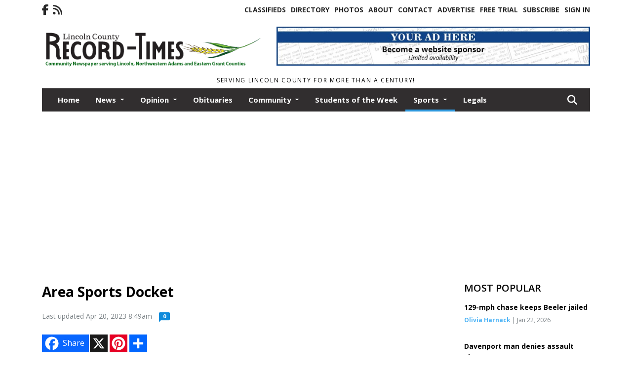

--- FILE ---
content_type: text/html; charset=UTF-8
request_url: https://www.odessarecord.com/story/2023/04/20/sports/area-sports-docket/11385.html
body_size: 12880
content:
<!doctype html>
<html lang="en">

 <head>
  <META http-equiv="Content-Type" content="text/html; charset=UTF-8" />
  <META NAME="author" content="The Odessa Record" />
  <META NAME="description" CONTENT="Varsity games, meets and matches the week of April 21-27 for Davenport, Odessa, Reardan and Lind-Ritzville/Sprague/Washtucna/Harrington. All games" />
  <META NAME="keywords" CONTENT="Davenport,Reardan,Odessa,Almira" />
  <META NAME="robots" CONTENT="index,follow" />
  <META HTTP-EQUIV="cache-control" CONTENT="private, no-store, no-cache, must-revalidate" />
  
  <META NAME="revisit-after" CONTENT="45 days" />
  
  <META PROPERTY="og:title" CONTENT="Area Sports Docket">
<META PROPERTY="og:description" CONTENT="Varsity games, meets and matches the week of April 21-27 for Davenport, Odessa, Reardan and Lind-Ritzville/Sprague/Washtucna/Harrington. All games are subject to postponement or cancellation. Friday, Apr. 21 • Reardan baseball doubleheader at Colfax @ 2 p.m. • Reardan softball doubleheader at Colfax @ 2 p.m. Saturday, Apr. 22 • Reardan track...">
<META PROPERTY="og:url" CONTENT="HTTPS://www.odessarecord.com/story/2023/04/20/sports/area-sports-docket/11385.html">
<META PROPERTY="og:site_name" CONTENT="The Odessa Record">
<META PROPERTY="og:type" CONTENT="website">
<META PROPERTY="og:ttl" CONTENT="2419200">
<META PROPERTY="og:image" CONTENT="https://www.odessarecord.com/home/cms_data/dfault/images/companylogo_facebook.png">
  <title>Area Sports Docket - The Odessa Record</title>
  
      <meta name="viewport" content="width=device-width, initial-scale=1">
      <link rel="stylesheet" type="text/css" media="screen" href="/app/website_specifics/pdf_click_menu_small.css" />
      <link rel="stylesheet" type="text/css" media="screen" href="/ASSET/1547x26336/XPATH/cms/website_specifics/css_themes/monarch/monarch.css" />
      
         <link href="https://fonts.googleapis.com/css2?family=Open+Sans:ital,wght@0,300;0,400;0,600;0,700;0,800;1,300;1,400;1,600;1,700;1,800&display=swap" rel="stylesheet" />

          <script>
            // Create a link element for the Font Awesome stylesheet with fallback
            const font_awesome_link = document.createElement('link');
            font_awesome_link.rel = 'stylesheet';
            font_awesome_link.type = 'text/css';
            font_awesome_link.href = 'https://repo.charityweather.com/files/font_awesome/font-awesome-6.5.1-pro-ll-kit/css/all-ll-min.css';
 
            // If loading fails, switch to fallback URL
            font_awesome_link.onerror = () => {
              font_awesome_link.href = 'https://repo.lionslight.com/files/font_awesome/font-awesome-6.5.1-pro-ll-kit/css/all-ll-min.css';
            };
 
            // Prepend the stylesheet to the head for faster priority loading
            document.head.prepend(font_awesome_link);
 
            // Optional: Listen for the stylesheet's load event to handle FOUC
            font_awesome_link.onload = () => {
              document.documentElement.classList.add('fa-loaded');
            };
          </script>


<!-- Desktop/canonical vs. mobile/alternate URLs -->
<link rel="canonical" href="https://www.odessarecord.com/story/2023/04/20/sports/area-sports-docket/11385.html">


  <script type="text/javascript" async src="/ASSET/1365x25749/XPATH/cms/js/cookie_consent/3rd_parties/inmobi/header.js"></script>
 <script src="/app/website_specifics/jquery-2-2-2.min.js"></script>


    <script>

     function offsiteLink(a,b){
      a.href='/ajax/selectit?storyId='+b;
      return false;
     }
     function offsiteAdLink(a,b){
      a.href='/ajax/adselectit?adid='+b;
      return false;
     }


     debug=false;


     function expiredAJAX() {
      // noop
     }


     function RemoveContent(d) {document.getElementById(d).style.display = "none";}
     function InsertContent(d) {document.getElementById(d).style.display = ""; swapdiv(d);}

     function swapdiv(a){
      if (a=='div2'){
       CLEAR.f.runOverlay('/ajax/popular/blogged');
      } else {
       CLEAR.f.runOverlay('/ajax/popular/viewed');
      }
     }

    
    </script>

  
  <script src="/app/js/postscribe/postscribe.min.js"></script>

  <!-- Google tag (gtag.js) --> <script async src="https://www.googletagmanager.com/gtag/js?id=G-G73R6DJGXY"></script> <script> window.dataLayer = window.dataLayer || []; function gtag(){dataLayer.push(arguments);} gtag('js', new Date()); gtag('config', 'G-G73R6DJGXY'); </script>


<!-- Google AdSense, for Google Surveys -->
<script data-ad-client="ca-pub-4439634939930032" async src="https://pagead2.googlesyndication.com/pagead/js/adsbygoogle.js"></script>
  

        <!-- AD FILLER NETWORK HEADER SCRIPTS (hashtag_head.js) -->




  <!--AD PREFERENCES NEEDED BY JAVASCRIPTS-->

  <script>const PREFS_LOCAL_AD_SHUFFLER = "normal", PREFS_LOCAL_AD_SHUFFLE_TIMER = 30000, setting_ad_clicks_impressions = "enabled", PREFS_LOCAL_AD_IDLE_LOAD_TIMES = 50, console_logging = "off", privacy_version = "15515", terms_version = "37213", ccsetting = "inmobi", ccrejectbtn = "lg", ccprivacycheckbox = "off";</script>
<script>const ads = JSON.parse('[{"ad_type": "horiz_lg","ad_code": "%3Ca%20href%3D%22https%3A%2F%2Fwww%2Eodessarecord%2Ecom%2Fadvertise%22%3E%3Cimg%20src%3D%22%2FIMG%2F2K7NI7g3FPER9g22PfN3KBMFRjeUF%2FXPATH%2Fhome%2Fcms%5Fdata%2Fdfault%2Fweb%5Fads%2Fhoriz%2F5090%2Dwebsite%5Fsponsorship%5Fad%5F728x90%2EjpgXEXT1593x39742%2Ejpeg%22%20width%3D%22728%22%20height%3D%2290%22%20alt%3D%22%22%3E%3C%2Fa%3E","ad_id": "Vvpt1j9rt%2Dm1jNzwsvpT5O%5FJvR%5F84L5rF%2D%2DRIBIAB"},{"ad_type": "square","ad_code": "%3Cspan%20class%3D%22ad%5Flocal%5Fsquare%22%3E%3Cimg%20src%3D%22%2FIMG%2FjWVhrXpeJreZhTUQV9Z8u9lHsshFqr0sk%2FXPATH%2Fhome%2Fcms%5Fdata%2Fdfault%2Fweb%5Fads%2Fsquare%2F9744%2Dmdkj%2EjpgXEXT1101x31664is%2Ejpeg%22%20width%3D%22300%22%20height%3D%22270%22%20alt%3D%22%22%3E%3C%2Fspan%3E","ad_id": "6OIMUCcKMdFUCsSPLOIyYteoOwebXuYKkdqUX"}]');</script>

<script src="/ASSET/1533x23154/XPATH/cms/website_specifics/monarch_ad_shuffler.js"></script>

<script>$(function() {
    var submitIcon = $('.searchbox-icon');
    var inputBox = $('.searchbox-input');
    var searchBox = $('.searchbox');
    var isOpen = false;
    submitIcon.click(function () {
        if (isOpen == false) {
            searchBox.addClass('searchbox-open');
            inputBox.focus();
            isOpen = true;
        } else {
            searchBox.removeClass('searchbox-open');
            inputBox.focusout();
            isOpen = false;
        }
    });
    submitIcon.mouseup(function () {
        return false;
    });
    searchBox.mouseup(function () {
        return false;
    });
    $(document).mouseup(function () {
        if (isOpen == true) {
            $('.searchbox-icon').css('display', 'block');
            submitIcon.click();
        }
    });


 runIf($('.menu').length,'jQuery.sticky','/app/website_specifics/sticky.js',function(){
  $(".menu").sticky({ topSpacing: 0, center:true, className:"stickynow" });
 });



});
function buttonUp() {
    var inputVal = $('.searchbox-input').val();
    inputVal = $.trim(inputVal).length;
    if (inputVal !== 0) {
        $('.searchbox-icon').css('display', 'none');
    } else {
        $('.searchbox-input').val('');
        $('.searchbox-icon').css('display', 'block');
    }
}



runIf=function(condition,name,url,callback){
 if(condition){
  runSafe(name,url,callback);
 }
}



runSafe=function(name,url,callback){
 if(typeof window[name] != 'undefined'){
  callback();
 } else {
  if(typeof runsafe != 'object'){runsafe={};}
  if(runsafe[url] && runsafe[url].constructor === Array){var loadit=false;} else {runsafe[url]=[];var loadit=true;}
  runsafe[url].push(callback);
  // START001 UI stuff not necessary
  // if (document.body){document.body.style.borderTop="10px solid red";}
  // END001 UI stuff not necessary
  if (loadit){
   var js = document.createElement('script');
   js.async = true;
   js.src = url;
   js.onload = js.onreadystatechange = (function(){return function(){
    while(runsafe[url].length){
     var f=runsafe[url].shift();
     f();
    }
    delete runsafe[url];
    var count = 0; for (var k in runsafe) if (runsafe.hasOwnProperty(k)) count++;
    if(count==0){
     // START002 UI stuff not necessary
     if (document.body){document.body.style.borderTop="none";}
     // END002 UI stuff not necessary
    }
   }})();
   var first = document.getElementsByTagName('script')[0];
   first.parentNode.insertBefore(js, first);
  }
 }
}



</script>

<style>
.preLoadImg {
    display: none;
}
#undefined-sticky-wrapper:before {
    height:50px;
    background-color: #B6BD98;
}
</style>

<!-- CSS for print_sub_alert -->
<style>

.print_sub_container {
    width:auto;
}
.print_sub_container div {
    width:auto;
}
.print_sub_container .print_sub_header {
//    background-color:#c7edfc;
//    padding: 12px 2px;
    cursor: pointer;
    font-weight: bold;
}
.print_sub_container .print_sub_content {
    display: none;
    padding : 5px;
}
</style>



  

<script type="text/javascript">
  window._taboola = window._taboola || [];
  _taboola.push({article:'auto'});
  !function (e, f, u, i) {
    if (!document.getElementById(i)){
      e.async = 1;
      e.src = u;
      e.id = i;
      f.parentNode.insertBefore(e, f);
    }
  }(document.createElement('script'),
  document.getElementsByTagName('script')[0],
  '//cdn.taboola.com/libtrc/lionslightcorp-network/loader.js',
  'tb_loader_script');
  if(window.performance && typeof window.performance.mark == 'function')
    {window.performance.mark('tbl_ic');}
</script>




 </head>
 <body>


<img class="preLoadImg" src="/home/cms_data/dfault/images/home-menu-icon.png" width="1" height="1" alt="" />
<img class="preLoadImg" src="/home/cms_data/dfault/images/home-menu-active-icon.png" width="1" height="1" alt="" />



<!-- BEGIN TEXT THAT APPEARED BEFORE THE MAIN DIV. -->

<!-- END TEXT THAT APPEARED BEFORE THE MAIN DIV. -->


  <section class="top-bar">
    <div class="container">
      <div class="row">
	<div class="col-sm-2">
	  <ul class="social">
      <li class="nav-item jvlmn"><a  href="https://www.facebook.com/The-Odessa-Record-76238881727"  target="n/a"><i class='fa-brands fa-facebook-f' aria-hidden='true'></i></a></li><li class="nav-item jvlmn"><a  href="HTTPS://www.odessarecord.com/rss"  target="n/a"><i class='fa fa-rss' aria-hidden='true'></i></a></li>
	  </ul>
	</div>
	<div class="col-sm-10 text-right">
	  <div id="main_menu">
	    <ul class="links">
            <li class="nav-item jvlmn"><a  href="HTTPS://www.odessarecord.com/classifieds" >Classifieds</a></li><li class="nav-item jvlmn"><a  href="HTTPS://www.odessarecord.com/directory" >Directory</a></li><li class="nav-item jvlmn"><a  href="HTTPS://www.odessarecord.com/photos" >Photos</a></li><li class="nav-item jvlmn"><a  href="HTTPS://www.odessarecord.com/about" >About</a></li><li class="nav-item jvlmn"><a  href="HTTPS://www.odessarecord.com/contact" >Contact</a></li><li class="nav-item jvlmn"><a  href="HTTPS://www.odessarecord.com/advertise" >Advertise</a></li><li class="nav-item jvlmn"><a  href="HTTPS://www.odessarecord.com/trial" >Free Trial</a></li><li class="nav-item jvlmn"><a  href="HTTPS://www.odessarecord.com/subscribe" >Subscribe</a></li><li class="nav-item jvlmn"><a  href="HTTPS://www.odessarecord.com/login?r=%2Fstory%2F2023%2F04%2F20%2Fsports%2Farea%2Dsports%2Ddocket%2F11385%2Ehtml" >Sign In</a></li>
	    </ul>
	  </div>
	</div>
      </div>
    </div>
  </section>
   

   <!--/// Header ///-->
	<header class="header home-4">
		<div class="container">
			<div class="row">
				<div class="col-sm-5">
					<figure class="logo"><a href="HTTPS://www.odessarecord.com/" aria-label="Home"><img src="/home/cms_data/dfault/images/masthead_522x100.png" alt="" class="logo"></a>
					</figure>
				</div>
				<div class="col-sm-7 text-right xs-none">
      <div class="header_story_ad" aria-hidden="true"><div class="ad_local_lghoriz" data-mobile-ad1="" data-mobile-ad2="" data-desktop-ad1="%3C%21%2D%2Dad%5Finit%5Fctr%3Ap4y2%252DsG02Hv%252DsW8518y4C37S4iVhBEC0OHHaRKRJK%2D%2D%3E%3Ca%20href%3D%22https%3A%2F%2Fwww%2Eodessarecord%2Ecom%2Fadvertise%22%3E%3Cimg%20src%3D%22%2FIMG%2F2K7NI7g3FPER9g22PfN3KBMFRjeUF%2FXPATH%2Fhome%2Fcms%5Fdata%2Fdfault%2Fweb%5Fads%2Fhoriz%2F5090%2Dwebsite%5Fsponsorship%5Fad%5F728x90%2EjpgXEXT1593x39742%2Ejpeg%22%20width%3D%22728%22%20height%3D%2290%22%20alt%3D%22%22%3E%3C%2Fa%3E" data-desktop-ad2=""></div></div>
 				</div>
			</div>
			<div class="row">
				<div class="col-sm-12">
					<div class="date">
    <div class="grid_1 rightone">
     <p class="pub_date">
      Serving Lincoln County for more than a century!
     </p>
    </div>
					</div>
				</div>
			</div>
		</div>
	</header>
<!-- Dynamic script (11-21-2025) -->
<style>
#JvlNavbarContent {
    width: 100%  /* Prevents wrapping */
}
#JvlNavbarContent .nav {
    flex-wrap: nowrap;  /* Prevents wrapping */
}
#JvlNavbarContent .nav a {
    white-space: nowrap;  /* Prevents text wrapping */
}
#JvlNavbarContent .nav > li {  /* Hide all menu items initially */
    opacity: 0;
    /* transition: opacity 0.2s ease; /* Animation when JS adds .show */
}
#JvlNavbarContent .nav > li.show { /* Reveal all menu items */
    opacity: 1;
}

/* ADDED 12-4-2025: Apply opacity: 1 when screen width is 990px or less */
@media screen and (max-width: 990px) {
    #JvlNavbarContent .nav > li {
        opacity: 1;
    }
}

</style>
<script>const dynamicMenu = true;</script>
   <section class="header home-4" style="top:0;position:sticky;padding-top:0;z-index:2022;">
		<div class="container">
			<div class="row">
				<div class="col-sm-12">
					<nav class="navbar navbar-expand-lg navbar-default">
        <div class="navbar-header">
    <button class="navbar-toggler" type="button" data-bs-toggle="collapse" data-bs-target="#JvlNavbarContent" aria-controls="navbarSupportedContent" aria-expanded="false" aria-label="Toggle navigation">
      <i class="fa fa-bars" style="color:#fff;"></i>
    </button>
        </div>

        <!-- Collect the nav links, forms, and other content for toggling -->
        <div class="collapse navbar-collapse" id="JvlNavbarContent">
          <ul class="nav navbar-nav  me-auto mb-2 mb-lg-0"><li class="nav-item jvlmnreg"><a class="nav-link" href="HTTPS://www.odessarecord.com/">Home</a></li>
      <li class="dropdown nav-item jvlmnreg">
              <a href="HTTPS://www.odessarecord.com/section/news" class="nav-link dropdown-toggle" data-bs-toggle="dropdown" role="button" aria-haspopup="true" aria-expanded="false">News <span class="caret"></span></a>
              <ul class="dropdown-menu">
        <li class="nav-item jvlmnreg"><a href="HTTPS://www.odessarecord.com/section/news" class="dropdown-item nav-link">All</a></li>
        <li class="nav-item jvlmnreg"><a href="HTTPS://www.odessarecord.com/section/news/records" class="dropdown-item nav-link">Records</a></li>
       </ul></li>
      <li class="dropdown nav-item jvlmnreg">
              <a href="HTTPS://www.odessarecord.com/section/opinion" class="nav-link dropdown-toggle" data-bs-toggle="dropdown" role="button" aria-haspopup="true" aria-expanded="false">Opinion <span class="caret"></span></a>
              <ul class="dropdown-menu">
        <li class="nav-item jvlmnreg"><a href="HTTPS://www.odessarecord.com/section/opinion" class="dropdown-item nav-link">All</a></li>
        <li class="nav-item jvlmnreg"><a href="HTTPS://www.odessarecord.com/section/opinion/commissioner%27s%5Fcorner" class="dropdown-item nav-link">Commissioner's Corner</a></li>
        <li class="nav-item jvlmnreg"><a href="HTTPS://www.odessarecord.com/section/opinion/guest%5Fcolumn" class="dropdown-item nav-link">Guest Column</a></li>
        <li class="nav-item jvlmnreg"><a href="HTTPS://www.odessarecord.com/section/opinion/on%5Fthe%5Fhot%5Fseat" class="dropdown-item nav-link">On the Hot Seat</a></li>
       </ul></li><li class="nav-item jvlmnreg"><a class="nav-link" href="HTTPS://www.odessarecord.com/section/obituaries">Obituaries</a></li>
      <li class="dropdown nav-item jvlmnreg">
              <a href="HTTPS://www.odessarecord.com/section/community" class="nav-link dropdown-toggle" data-bs-toggle="dropdown" role="button" aria-haspopup="true" aria-expanded="false">Community <span class="caret"></span></a>
              <ul class="dropdown-menu">
        <li class="nav-item jvlmnreg"><a href="HTTPS://www.odessarecord.com/section/community" class="dropdown-item nav-link">All</a></li>
        <li class="nav-item jvlmnreg"><a href="HTTPS://www.odessarecord.com/section/community/a%5Flittle%5Fbit%5Fof%5Fcounty" class="dropdown-item nav-link">A little bit of County</a></li>
        <li class="nav-item jvlmnreg"><a href="HTTPS://www.odessarecord.com/section/community/looking%5Fback" class="dropdown-item nav-link">Looking Back</a></li>
        <li class="nav-item jvlmnreg"><a href="HTTPS://www.odessarecord.com/section/community/welcome%5Fto%5Fmy%5Fkitchen" class="dropdown-item nav-link">Welcome to My Kitchen</a></li>
       </ul></li><li class="nav-item jvlmnreg"><a class="nav-link" href="HTTPS://www.odessarecord.com/section/students_of_the_week">Students of the Week</a></li>
      <li class="dropdown nav-item jvlmnreg active">
              <a href="HTTPS://www.odessarecord.com/section/sports" class="nav-link dropdown-toggle" data-bs-toggle="dropdown" role="button" aria-haspopup="true" aria-expanded="false">Sports <span class="caret"></span></a>
              <ul class="dropdown-menu">
        <li class="nav-item jvlmnreg"><a href="HTTPS://www.odessarecord.com/section/sports" class="dropdown-item nav-link">All</a></li>
        <li class="nav-item jvlmnreg"><a href="HTTPS://www.odessarecord.com/section/sports/sideline%5Fscoop" class="dropdown-item nav-link">Sideline Scoop</a></li>
        <li class="nav-item jvlmnreg"><a href="HTTPS://www.odessarecord.com/section/sports/sports%5Fbrief" class="dropdown-item nav-link">Sports Brief</a></li>
       </ul></li><li class="nav-item jvlmnreg"><a class="nav-link" href="HTTPS://www.odessarecord.com/section/legals">Legals</a></li><li class="nav-item jvlmn"><a  href="HTTPS://www.odessarecord.com/classifieds" >Classifieds</a></li><li class="nav-item jvlmn"><a  href="HTTPS://www.odessarecord.com/directory" >Directory</a></li><li class="nav-item jvlmn"><a  href="HTTPS://www.odessarecord.com/photos" >Photos</a></li><li class="nav-item jvlmn"><a  href="HTTPS://www.odessarecord.com/about" >About</a></li><li class="nav-item jvlmn"><a  href="HTTPS://www.odessarecord.com/contact" >Contact</a></li><li class="nav-item jvlmn"><a  href="HTTPS://www.odessarecord.com/advertise" >Advertise</a></li><li class="nav-item jvlmn"><a  href="HTTPS://www.odessarecord.com/trial" >Free Trial</a></li><li class="nav-item jvlmn"><a  href="HTTPS://www.odessarecord.com/subscribe" >Subscribe</a></li><li class="nav-item jvlmn"><a  href="HTTPS://www.odessarecord.com/login?r=%2Fstory%2F2023%2F04%2F20%2Fsports%2Farea%2Dsports%2Ddocket%2F11385%2Ehtml" >Sign In</a></li>
								</ul><ul class="nav navbar-nav ml-auto"><div class="navbar-nav ml-auto">
				            <a href="javascript:;" class="search-toggler"> 
								<i class="fa fa-search"></i>
							</a>
							<div id="search-form">
							    <form method="GET" class="searchbox" autocomplete="on" action="/findit" NAME="findit">
                                                                <input class="search" type="text" name="mysearch" placeholder="Search" required="" value="" title="search">
								<input class="submit-search" type="submit" value="Submit">
                                                            </form>
							</div>
				        </div></ul></div>
					</nav>
				</div>
			</div>
		</div>
	</section>
<script>
/**
 * Dynamic Navigation Menu with Responsive Overflow
 * Automatically collapses menu items into a "More..." dropdown on narrow screens
 */

(function() {
    'use strict';

    // Configuration
    const CONFIG = {
        RESERVED_SPACE: 200,
        BREAKPOINT: 990,
        DEBOUNCE_DELAY: 0,
        SELECTOR: {
            MAIN_MENU: 'ul.nav.navbar-nav.me-auto',
            DROPDOWN_TOGGLE: '[data-bs-toggle="dropdown"]'
        },
        CLASS: {
            NAV_ITEM: 'nav-item',
            NAV_LINK: 'nav-link',
            DROPDOWN: 'dropdown',
            DROPDOWN_ITEM: 'dropdown-item',
            DROPDOWN_MENU: 'dropdown-menu',
            DROPEND: 'dropend',
            HIDDEN: 'd-none',
            PROTECTED: 'jvlmn',
            REGULAR: 'jvlmnreg',
            MORE_DROPDOWN: 'more-dropdown',
            MORE_MENU: 'more-menu'
        }
    };

    // State management
    let resizeTimer = null;
    let mainMenu = null;
    let moreDropdown = null;
    let moreMenu = null;
    let hasInitialized = false; // track if init() has run

    /**
     * Initialize the dynamic menu system
     */
    function init() {
        try {
            if (hasInitialized) return; // safety check
            hasInitialized = true;
            // Check if dynamic menu is enabled
            if (!shouldInitialize()) {
                return;
            }

            mainMenu = document.querySelector(CONFIG.SELECTOR.MAIN_MENU);
            
            if (!mainMenu) {
                console.error('[DynamicMenu] Main menu not found. Selector:', CONFIG.SELECTOR.MAIN_MENU);
                return;
            }

            mergeExistingMoreDropdowns();
            setupEventListeners();
            adjustMenu();
            showNavbar();
        } catch (error) {
            console.error('[DynamicMenu] Initialization error:', error);
        }
    }

    /**
    * Show navbar sections on page load
    */
    function showNavbar() {
        const items = document.querySelectorAll('#JvlNavbarContent .navbar-nav > li');
        items.forEach((item, index) => {
                item.classList.add('show');
        });
    }

    /**
     * Find and merge any pre-existing "More..." dropdowns
     */
    function mergeExistingMoreDropdowns() {
        const existingDropdowns = Array.from(mainMenu.querySelectorAll('li'))
            .filter(li => li && li.textContent.trim().toLowerCase().startsWith('more...'));

        // Create our consolidated More... dropdown
        createMoreDropdown();

        // Merge items from existing dropdowns
        existingDropdowns.forEach(dropdown => {
            if (dropdown === moreDropdown) return;

            const items = dropdown.querySelectorAll(`.${CONFIG.CLASS.DROPDOWN_MENU} > li`);
            items.forEach(item => moreMenu.appendChild(item));
            dropdown.remove();
        });
    }

    /**
     * Create the More... dropdown element
     */
    function createMoreDropdown() {
        moreDropdown = document.createElement('li');
        moreDropdown.className = `${CONFIG.CLASS.NAV_ITEM} ${CONFIG.CLASS.DROPDOWN} ${CONFIG.CLASS.HIDDEN} ${CONFIG.CLASS.MORE_DROPDOWN}`;
        moreDropdown.innerHTML = `
            <a class="${CONFIG.CLASS.NAV_LINK} dropdown-toggle" href="#" data-bs-toggle="dropdown" data-bs-auto-close="outside" aria-expanded="false">
                More...
            </a>
            <ul class="${CONFIG.CLASS.DROPDOWN_MENU} ${CONFIG.CLASS.MORE_MENU}"></ul>
        `;

        moreMenu = moreDropdown.querySelector(`.${CONFIG.CLASS.MORE_MENU}`);
        mainMenu.appendChild(moreDropdown);
    }

    /**
     * Setup nested dropdown handlers for items inside More...
     */
    function setupNestedDropdowns() {
        if (!moreMenu) return;

        const nestedDropdowns = moreMenu.querySelectorAll(`.${CONFIG.CLASS.DROPDOWN}, .${CONFIG.CLASS.NAV_ITEM}.${CONFIG.CLASS.DROPDOWN}`);

        nestedDropdowns.forEach(dropdown => {
            const toggle = dropdown.querySelector(CONFIG.SELECTOR.DROPDOWN_TOGGLE);
            if (!toggle) return;

            // Style adjustments for nested dropdowns
            if (toggle.classList.contains(CONFIG.CLASS.NAV_LINK)) {
                toggle.classList.add(CONFIG.CLASS.DROPDOWN_ITEM);
            }

            const nestedMenu = dropdown.querySelector(`.${CONFIG.CLASS.DROPDOWN_MENU}`);
            if (nestedMenu) {
                dropdown.classList.add(CONFIG.CLASS.DROPEND);

                // Style nested menu
                if (!nestedMenu.hasAttribute('data-styled')) {
                    nestedMenu.style.padding = '0';
                    nestedMenu.style.position = 'static';
                    nestedMenu.setAttribute('data-styled', 'true');
                }

                // Add classes and indentation to nested items
                styleNestedItems(nestedMenu);

                // Initialize Bootstrap dropdown
                initializeBootstrapDropdown(toggle);
            }
        });
    }

    /**
     * Style nested menu items with proper classes and indentation
     */
    function styleNestedItems(nestedMenu) {
        const items = nestedMenu.querySelectorAll('li');
        items.forEach(item => {
            item.classList.add(CONFIG.CLASS.NAV_ITEM, CONFIG.CLASS.REGULAR);
        });

        const links = nestedMenu.querySelectorAll(`.${CONFIG.CLASS.DROPDOWN_ITEM}, li > a`);
        links.forEach(link => {
            if (!link.hasAttribute('data-indented')) {
                link.style.setProperty('padding-left', '2rem', 'important');
                link.setAttribute('data-indented', 'true');
                link.classList.add(CONFIG.CLASS.NAV_LINK);
            }
        });
    }

    /**
     * Initialize Bootstrap dropdown instance
     */
    function initializeBootstrapDropdown(toggle) {
        if (!window.bootstrap?.Dropdown) return;

        try {
            const existingInstance = bootstrap.Dropdown.getInstance(toggle);
            if (existingInstance) {
                existingInstance.dispose();
            }

            new bootstrap.Dropdown(toggle, { autoClose: true });
        } catch (error) {
            console.error('[DynamicMenu] Error initializing Bootstrap dropdown:', error);
        }
    }

    /**
     * Restore item to its original state when moving out of More...
     */
    function restoreItemState(item) {
        if (!item.classList) return;

        item.classList.remove(CONFIG.CLASS.DROPEND);
        item.classList.add(CONFIG.CLASS.NAV_ITEM);

        // Restore dropdown toggle classes
        const toggle = item.querySelector(CONFIG.SELECTOR.DROPDOWN_TOGGLE);
        if (toggle?.classList.contains(CONFIG.CLASS.DROPDOWN_ITEM)) {
            toggle.classList.remove(CONFIG.CLASS.DROPDOWN_ITEM);
        }

        // Remove nested dropdown styling
        const nestedMenu = item.querySelector(`.${CONFIG.CLASS.DROPDOWN_MENU}`);
        if (nestedMenu?.hasAttribute('data-styled')) {
            nestedMenu.removeAttribute('style');
            nestedMenu.removeAttribute('data-styled');

            const nestedItems = nestedMenu.querySelectorAll('[data-indented="true"]');
            nestedItems.forEach(link => {
                link.style.paddingLeft = '';
                link.removeAttribute('data-indented');
            });
        }
    }

    /**
     * Move all items from More... back to main menu
     */
    function moveItemsBackToMainMenu() {
        while (moreMenu.firstChild) {
            const child = moreMenu.firstChild;
            restoreItemState(child);
            mainMenu.insertBefore(child, moreDropdown);
        }
    }

    /**
     * Prepare item for insertion into More... dropdown
     */
    function prepareItemForMore(item) {
        item.classList.add(CONFIG.CLASS.NAV_ITEM, CONFIG.CLASS.REGULAR);

        const link = item.querySelector('a');
        if (link && !link.classList.contains(CONFIG.CLASS.NAV_LINK)) {
            link.classList.add(CONFIG.CLASS.NAV_LINK);
        }
    }

    /**
     * Main adjustment logic - handles menu overflow
     */
    function adjustMenu() {
        if (!mainMenu || !moreDropdown || !moreMenu) return;

        // Reset: move everything back
        moveItemsBackToMainMenu();
        moreDropdown.classList.add(CONFIG.CLASS.HIDDEN);

        // Only apply overflow logic on desktop
        if (window.innerWidth <= CONFIG.BREAKPOINT) return;

        const containerWidth = mainMenu.parentElement.offsetWidth;
        const items = Array.from(mainMenu.children).filter(li => li !== moreDropdown);
        
        let usedWidth = 0;
        let overflowIndex = -1; // BEFORE 11-19-2025: -1

        // Find overflow point
        for (let i = 0; i < items.length; i++) {
            usedWidth += items[i].offsetWidth;

            if (usedWidth > containerWidth - CONFIG.RESERVED_SPACE) {
                overflowIndex = i;   // BEFORE 11-19-2025: i - 1
                break;
            }
        }

        // Move overflowing items to More...
        if (overflowIndex >= 0) {
            for (let i = items.length - 1; i >= overflowIndex; i--) {
                const item = items[i];

                // Skip protected items
                if (item.classList.contains(CONFIG.CLASS.PROTECTED)) continue;

                prepareItemForMore(item);
                moreMenu.insertBefore(item, moreMenu.firstChild);
            }

            if (moreMenu.children.length > 0) {
                moreDropdown.classList.remove(CONFIG.CLASS.HIDDEN);
                setupNestedDropdowns();
            }
        }
    }

    /**
     * Debounced resize handler
     */
    function handleResize() {
        clearTimeout(resizeTimer);
        resizeTimer = setTimeout(adjustMenu, CONFIG.DEBOUNCE_DELAY);
    }

    /**
     * Setup event listeners
     */
    function setupEventListeners() {
        window.addEventListener('resize', handleResize);
    }

    /**
     * Cleanup function for proper teardown
     */
    function destroy() {
        window.removeEventListener('resize', handleResize);
        clearTimeout(resizeTimer);
    }

    /**
     * Check if dynamic menu is enabled via global variable
     */
    function shouldInitialize() {
        return typeof dynamicMenu !== 'undefined' && dynamicMenu === true;
    }

    /**
    // Initialize when DOM is ready
    if (document.readyState === 'loading') {
        document.addEventListener('DOMContentLoaded', init);
    } else {
        init();
    }
    */

    /* ADDED 12-4-2025 */
    if (window.innerWidth > CONFIG.BREAKPOINT){
        init();
    } else {
        showNavbar();
    }

    // Listen for resize
    window.addEventListener('resize', () => {
        if (!hasInitialized && window.innerWidth > CONFIG.BREAKPOINT) {
            init(); // run once when crossing above breakpoint
        }
    });

})();
</script>

   <section class="head-info">
		<div class="container">
			<div class="row">
				<div class="col-8">
					<span id="weatherinfo1"><div class="weather-info">
						<script tag="a" src="https://repo.charityweather.com/cw.js" onerror="this.onerror=null;this.src='https://www.charityweather.com/cw.js';" widgetid="2bnxblophyy4" locationname="Odessa, WA" iconstyle="colorfill" trigger="click" widget-align="left" data-style="opacity:0;" showname="true"></script>
					</div></span>

				</div>
				<div class="col-4 text-right">
					
					<!--<a href="javascript:;" class="primary-btn">e-Edition</a>-->
				</div>
			</div>
		</div>
	</section><section class="main-dt">
		<div class="container">
			<div class="row">
				<div class="col-lg-9 col-md-8 lft"><!--/// Begin Article from headline... ///--><!-- open the "right_border" div --><div class="right_border"><h1>Area Sports Docket</h1><div class="byline_date_comments"><span class="volume_issue">Last updated Apr 20, 2023 8:49am</span><a class="comment_link_button bothsociallink_border c-info" href="#readercomments">0</a></div> <!--END class="byline_date_comments"-->
	<div class="a2a_kit a2a_kit_size_32 a2a_default_style" style="margin-bottom: 30px;">
		    <a class="a2a_button_facebook a2alink_border a2a_fb">Share</a>
    <a class="a2a_button_x a2alink_border"></a>
    <a class="a2a_button_pinterest a2alink_border" data-pin-config="none"></a>
    <a class="a2a_dd a2alink_border" href="https://www.addtoany.com/share" data-annotation="none" aria-label="Addtoany button"></a>

	</div>
<script src="//static.addtoany.com/menu/page.js" async></script><div class="title_separator"></div><div class="c-box"><P>Varsity games, meets and matches the week of April 21-27 for <a href='HTTPS://www.odessarecord.com/search/Davenport'>Davenport</a>, Odessa, <a href='HTTPS://www.odessarecord.com/search/Reardan'>Reardan</a> and Lind-Ritzville/Sprague/Washtucna/Harrington. All games are subject to postponement or cancellation.</P><P>Friday, Apr. 21 </P><P>• <a href='HTTPS://www.odessarecord.com/search/Reardan'>Reardan</a> baseball doubleheader at Colfax @ 2 p.m. </P><P>• <a href='HTTPS://www.odessarecord.com/search/Reardan'>Reardan</a> softball doubleheader at Colfax @ 2 p.m. </P><P>Saturday, Apr. 22</P><P>• <a href='HTTPS://www.odessarecord.com/search/Reardan'>Reardan</a> track at Mooberry Relays at Rogers High School in Spokane @ 9 a.m. </P><P>• <a href='HTTPS://www.odessarecord.com/search/Davenport'>Davenport</a> track at MacDougall Invite in Colfax @ 10 a.m. </P><P>• <a href='HTTPS://www.odessarecord.com/search/Odessa'>Odessa</a> track at Quincy @ 10:30 a.m. </P><P>• <a href='HTTPS://www.odessarecord.com/search/Davenport'>Davenport</a> softball doubleheader at Kettle Falls @ 11 a.m.</P><P>• <a href='HTTPS://www.odessarecord.com/search/Odessa'>Odessa</a> baseball at <a href='HTTPS://www.odessarecord.com/search/Almira'>Almira</a> Coulee Hartline @ noon </P><P>Tuesday, Apr. 25</P><P>• <a href='HTTPS://www.odessarecord.com/search/Davenport'>Davenport</a>, <a href='HTTPS://www.odessarecord.com/search/Odessa'>Odessa</a> and LRS golf at Colville @ 10 a.m. </P><P>• <a href='HTTPS://www.odessarecord.com/search/Davenport'>Davenport</a> softball doubleheader vs. Asotin @ 2 p.m. </P><P>• <a href='HTTPS://www.odessarecord.com/search/Odessa'>Odessa</a> baseball vs. Wellpinit @ 2 p.m. </P><P>• <a href='HTTPS://www.odessarecord.com/search/Reardan'>Reardan</a> vs. LRS baseball doubleheader at LRS @ 2 p.m. </P><P>• <a href='HTTPS://www.odessarecord.com/search/Reardan'>Reardan</a> vs. LRS softball doubleheader at LRS @ 2 p.m. </P><P>• <a href='HTTPS://www.odessarecord.com/search/Davenport'>Davenport</a>, <a href='HTTPS://www.odessarecord.com/search/Reardan'>Reardan</a> and <a href='HTTPS://www.odessarecord.com/search/Odessa'>Odessa</a> track at <a href='HTTPS://www.odessarecord.com/search/Davenport'>Davenport</a> @ 3:30 p.m. </P><P>Wednesday, Apr. 26</P><P>• <a href='HTTPS://www.odessarecord.com/search/Reardan'>Reardan</a> tennis at Chewelah @ 3 p.m. </P><P>Thursday, Apr. 27</P><P>• <a href='HTTPS://www.odessarecord.com/search/Davenport'>Davenport</a>, <a href='HTTPS://www.odessarecord.com/search/Odessa'>Odessa</a> and LRS golf at Ritzville @ 2 p.m.</P></div><!-- close the "right_border" div -->
<div style="clear:both"></div></div>
    <script> 
      try { _402_Show(); } catch(e) {} 
    </script><div class="clear">&nbsp;</div><!--/// CLEAR ///--><!--END CONTENT AREA-->

				</div>
     <!--BEGIN SIDEBAR CONTENT AREA-->
				<div class="col-lg-3 col-md-4 rht"><!--BEGIN SIDEBAR CONTENT AREA--><div class="news-breaking-info most_popular"><div class="style-head"><h2>Most Popular</h2></div><ul><li><h3><a href='HTTPS://www.odessarecord.com/story/2026/01/22/news/129-mph-chase-keeps-beeler-jailed/16475.html' aria-label=''>129-mph chase keeps Beeler jailed</a></h3><h4><span><strong>Olivia Harnack</strong> </span>  | Jan 22, 2026</h4></li>
<li><h3><a href='HTTPS://www.odessarecord.com/story/2026/01/22/news/davenport-man-denies-assault-charge/16473.html' aria-label=''>Davenport man denies assault charge</a></h3><h4><span><strong>Olivia Harnack</strong> </span>  | Jan 22, 2026</h4></li>
<li><h3><a href='HTTPS://www.odessarecord.com/story/2026/01/22/news/cops-and-courts/16466.html' aria-label=''>Cops & Courts</a></h3><h4><span><strong></strong> </span> Jan 22, 2026</h4></li>
<li><h3><a href='HTTPS://www.odessarecord.com/story/2026/01/22/news/sprague-auction-packs-school-raises-funds/16476.html' aria-label=''>Sprague auction packs school, raises funds</a></h3><h4><span><strong>Olivia Harnack</strong> </span>  | Jan 22, 2026</h4></li>
<li><h3><a href='HTTPS://www.odessarecord.com/story/2026/01/22/news/county-eyes-public-works-updates/16474.html' aria-label=''>County eyes public works updates</a></h3><h4><span><strong>Olivia Harnack</strong> </span>  | Jan 22, 2026</h4></li>
</ul></div><div class="side_separator ss_invisible"></div><div class="squaread_insertpoint" id="sq1"><div style="text-align:center;" aria-hidden="true" class="ad_type_square"><!--ad_init_ctr:k%2D48EyM68N1EycC%5F7C4%2DI9BY%2DoOnHeEaY5NIXQXPQ--><span class="ad_local_square"><img src="/IMG/jWVhrXpeJreZhTUQV9Z8u9lHsshFqr0sk/XPATH/home/cms_data/dfault/web_ads/square/9744-mdkj.jpgXEXT1101x31664is.jpeg" width="300" height="270" alt=""></span></div><div class="side_separator"></div></div><div class="ll_cw_network_ad"></div><div class="side_separator"></div><div class="squaread_insertpoint" id="sq2"><div style="text-align:center;" aria-hidden="true" class="ad_type_square"><!-- LL Network Ad --></div><div class="side_separator"></div></div><!--END SIDEBAR CONTENT AREA-->
     <!--END SIDEBAR CONTENT AREA-->					
				</div>					
			</div>					
			<div class="row">
				<div class="col-sm-12">

<!-- LL Network Ad --><!-- Ad Filler T Replacement, Stories -->
<div class="white_space"></div>
<div class="taboola_wrapper">
<div class="af_widget_bottom_stories" id="ccbody" aria-hidden="true">
<div id="taboola-below-article-thumbnails"></div>

<!-- BEGIN LL script for moving Taboola up on mobile stories -->
<script type="text/javascript">
try {
  var taboola_widget_div = document.getElementsByClassName("af_widget_bottom_stories")[0];
var mobile_container = document.getElementsByClassName("lft")[0];
var desktop_container = document.getElementsByClassName("taboola_wrapper")[0];
function move_taboola_widget() {
  try {
    if (taboola_widget_div && mobile_container && desktop_container) {
      if (window.matchMedia("(max-width: 767px)").matches) {
        // Check if the mobile container does not contain the div and the div is not already a child of the container
        if (!mobile_container.contains(taboola_widget_div) && taboola_widget_div.parentNode !== mobile_container){
          mobile_container.appendChild(taboola_widget_div); // Move to mobile container
          // console.log("Moved to mobile container.");
        } else {
          // console.log("Taboola already exists on mobile or div is already in the target container.");
        }
      } else {
        // Check if the desktop container does not contain the div and the div is not already a child of the container
        if (!desktop_container.contains(taboola_widget_div) && taboola_widget_div.parentNode !== desktop_container) {
          desktop_container.appendChild(taboola_widget_div);
          // console.log("Moved to desktop container.");
        } else {
          // console.log("Taboola already exists on desktop or div is already in the target container.");
        }
      }
    }
  } catch (error) {
    console.error("An error occurred while moving the div:", error);
  }
}
// Debounce function to limit the rate of function execution
function debounce(func, wait) {
  let timeout;
  return function() {
    clearTimeout(timeout);
    timeout = setTimeout(() => func.apply(this, arguments), wait);
  };
}
// Initial check
move_taboola_widget();
// Re-check on viewport change
window.matchMedia("(max-width: 767px)").addEventListener("change", debounce(move_taboola_widget, 500));
} catch (error) {
  console.error("An error occurred:", error);
}
</script>
<!-- END LL script -->

<script type="text/javascript">
  window._taboola = window._taboola || [];
  _taboola.push({
    mode: 'alternating-thumbnails-a',
    container: 'taboola-below-article-thumbnails',
    placement: 'Below Article Thumbnails',
    target_type: 'mix'
  });
</script>
</div>
</div>
<div class="white_space"></div>

<div class="clear">&nbsp;</div><!--/// CLEAR ///--><div class='reader_comments'>

<!--//////////////////// START READER COMMENTS ////////////////////-->
<a id='readercomments'></a><div class='comments'><h2>Reader Comments<span class="comment-top-text-left">(0)</span></h2><div class="comment-top-text-right align_right">
		<a href='HTTPS://www.odessarecord.com/login?r=%2Fstory%2F2023%2F04%2F20%2Fsports%2Farea%2Dsports%2Ddocket%2F11385%2Ehtml'>Log in to add your comment <div class="c-info" style="left:0;top:2px;"></div></a></div><div class="clear">&nbsp;</div><!--/// CLEAR ///--><div class="clear">&nbsp;</div><!--/// CLEAR ///--></div></div>
<script src='/apps/clear/clear.js'></script>
<!--Story_full--></div>
			</div>	
		</div>
	</section>
   <footer class="footer">
		<div class="container">
			<div class="row">
				<div class="col-sm-12">
					<hr class="top">
				</div>
			</div>
			<div class="row">
				<div class="col-sm-7 bdr-rft">
					<div class="row">
						<div class="col-sm-4">
							<h3>Sections</h3>
							<ul><li><a href='HTTPS://www.odessarecord.com/section/news' aria-label="Section link" class="author-blue">News</a></li><li><a href='HTTPS://www.odessarecord.com/section/opinion' aria-label="Section link" class="author-blue">Opinion</a></li><li><a href='HTTPS://www.odessarecord.com/section/obituaries' aria-label="Section link" class="author-blue">Obituaries</a></li><li><a href='HTTPS://www.odessarecord.com/section/community' aria-label="Section link" class="author-blue">Community</a></li><li><a href='HTTPS://www.odessarecord.com/section/students_of_the_week' aria-label="Section link" class="author-blue">Students of the Week</a></li><li><a href='HTTPS://www.odessarecord.com/section/sports' aria-label="Section link" class="author-blue">Sports</a></li><li><a href='HTTPS://www.odessarecord.com/section/legals' aria-label="Section link" class="author-blue">Legals</a></li>
							</ul>
						</div>
						<div class="col-sm-4">
						        <h3>Newspaper</h3>
						        <ul>
						          <li><a href="HTTPS://www.odessarecord.com/contact" >Contact</a></li><li><a href="HTTPS://www.odessarecord.com/subscribe" >Subscribe</a></li><li><a href="HTTPS://www.odessarecord.com/about" >About</a></li><li><a href="HTTPS://www.odessarecord.com/photos" >Photos</a></li>
						       </ul>
						</div>
						<div class="col-sm-4">
							<h3>Website</h3>
						        <ul>
						          <li><a href="HTTPS://www.odessarecord.com/terms" >Terms of Use</a></li><li><a href="HTTPS://www.odessarecord.com/privacy" >Privacy Policy</a></li><li><a href="HTTPS://www.odessarecord.com/sitemap_index.xml"  target="_blank">Sitemap</a></li><li><span>*By using this website, you agree to our <a href="HTTPS://www.odessarecord.com/privacy">Privacy Policy</a> and <a href="HTTPS://www.odessarecord.com/terms">Terms</a>.</span></li><li><span><a href="javascript:window.__uspapi('displayUspUi', 1, function(data, status) { console.log(data, status); });">*Do not sell or share my personal information.</a></span></li>
						        </ul>
						</div>
					</div>
				</div>
				<div class="col-sm-5 ext-space">
					<div class="row">
						<div class="col-sm-8">
							<h3>Connect With Us</h3>
							<ul>
							  <li><span>1 W. First Avenue</span></li><li><span>Odessa, WA 99159</span></li><li><span>Ph: (509) 982-2632 (Odessa office)</span></li><li><span>Ph: (509) 725-0101 (Davenport office)</span></li><li><span>editor@odessarecord.com</span></li><li><span><li><span>&copy; 2026 The Odessa Record</span></li></span></li>			</ul>
						</div>
						<div class="col-sm-4">
							<h3 class="mbpx-3">Follow Us</h3>
							<ul class="social"><li class="nav-item jvlmn"><a  href="https://www.facebook.com/The-Odessa-Record-76238881727"  target="n/a"><i class='fa-brands fa-facebook-f' aria-hidden='true'></i></a></li></ul>

							<h3 class="mbpx-3">RSS</h3>
							<ul class="social"><li class="nav-item jvlmn"><a  href="HTTPS://www.odessarecord.com/rss"  target="n/a"><i class='fa fa-rss' aria-hidden='true'></i></a></li></ul>
						</div>
					</div>
				</div>
			</div>
			<div class="row">
				<div class="col-sm-12">
					<hr>
				</div>
			</div>		<div class="row">
				<div class="col-sm-12">
				<h2>Our Family of Publications</h2>
					<div class="slider-ft owl-carousel owl-theme"><div class="item"><figure><a  href="https://www.cheneyfreepress.com"  target="_blank"><img class='footer_icon hover-img' data-src='/home/customer_files/images/publication_family/cheney_free_press.png'  height='58' alt='Cheney Free Press'></a></figure></div><div class="item"><figure><a  href="https://www.ritzvillejournal.com"  target="_blank"><img class='footer_icon hover-img' data-src='/home/customer_files/images/publication_family/ritzville_adams_county_journal.png'  height='58' alt='Ritzville Adams County Journal'></a></figure></div><div class="item"><figure><a  href="https://www.wcgazette.com"  target="_blank"><img class='footer_icon hover-img' data-src='/home/customer_files/images/publication_family/whitman_county_gazette.png'  height='58' alt='Whitman County Gazette'></a></figure></div><div class="item"><figure><a  href="https://www.odessarecord.com" ><img class='footer_icon hover-img' data-src='/home/customer_files/images/publication_family/odessa_record.png'  height='58' alt='Odessa Record'></a></figure></div><div class="item"><figure><a  href="https://www.franklinconnection.com"  target="_blank"><img class='footer_icon hover-img' data-src='/home/customer_files/images/publication_family/franklin_connection.png'  height='58' alt='Franklin Connection'></a></figure></div><div class="item"><figure><a  href="HTTPS://www.odessarecord.com" ><img class='footer_icon hover-img' data-src='/home/customer_files/images/publication_family/davenport_times.png'  height='58' alt='Davenport Times'></a></figure></div><div class="item"><figure><a  href="HTTPS://www.odessarecord.com" ><img class='footer_icon hover-img' data-src='/home/customer_files/images/publication_family/spokane_valley_news_herald.png'  height='58' alt='Spokane Valley News Herald'></a></figure></div><div class="item"><figure><a  href="HTTPS://www.odessarecord.com" ><img class='footer_icon hover-img' data-src='/home/customer_files/images/publication_family/colfax_daily_bulletin.png'  height='58' alt='Colfax Daily Bulletin'></a></figure></div>
					</div>
				</div>
			</div>

			<div class="row">
				<div class="col-sm-12">
					<hr>
				</div>
			</div>

			<div class="row">
				<div class="col-sm-12">
					<p class="copy">Powered by <strong><a href="http://www.lionslight.com" target="_blank">ROAR Online Publication Software</a></strong> from Lions Light Corporation<br />
     © Copyright 2026</p>
				</div>
			</div>
		</div>

</footer>
<div id="ccflush">
<script type="text/javascript">
  window._taboola = window._taboola || [];
  _taboola.push({flush: true});
</script>

</div>

<script>


$(".more_stories_toggle").click(function () {
    this.style.margin = "0";
    $more_stories_toggle = $(this);
    $more_stories_list = $more_stories_toggle.next(); 							  //getting the next element

//    $more_stories_list.slideToggle("slow", function () {						  //open up the content needed - toggle the slide- if visible, slide up, if not slidedown.

        $more_stories_toggle.text(function () {								  //execute this after slideToggle is done; change text of header based on visibility of content div

            return $more_stories_list.is(":visible") ? "+ More Stories" : "- More Stories";               //change text based on condition
        });
//    });
});



$( ".print_sub_container" ).click(function() {
  $( ".print_sub_content" ).slideToggle( 500, function() {
    // Animation complete.
  });
});

</script>
<script src="/ASSET/1614x19469/XPATH/cms/website_specifics/monarch.js"></script>
<script src="/ASSET/1014x23101/XPATH/cms/website_specifics/monarch_bootstrap.js"></script>

 <small style="padding-top:10px;display:block;">Rendered 01/23/2026 23:34</small><!-- (DESKTOP|PAYWALLTRUE|FULL) (desktop|paywalltrue|full) Cached by Usernum:00947 -->
 </body>

</html>

--- FILE ---
content_type: text/html; charset=utf-8
request_url: https://www.google.com/recaptcha/api2/aframe
body_size: 268
content:
<!DOCTYPE HTML><html><head><meta http-equiv="content-type" content="text/html; charset=UTF-8"></head><body><script nonce="HQsjSvwxsOoCN12HPjmRgQ">/** Anti-fraud and anti-abuse applications only. See google.com/recaptcha */ try{var clients={'sodar':'https://pagead2.googlesyndication.com/pagead/sodar?'};window.addEventListener("message",function(a){try{if(a.source===window.parent){var b=JSON.parse(a.data);var c=clients[b['id']];if(c){var d=document.createElement('img');d.src=c+b['params']+'&rc='+(localStorage.getItem("rc::a")?sessionStorage.getItem("rc::b"):"");window.document.body.appendChild(d);sessionStorage.setItem("rc::e",parseInt(sessionStorage.getItem("rc::e")||0)+1);localStorage.setItem("rc::h",'1769388816945');}}}catch(b){}});window.parent.postMessage("_grecaptcha_ready", "*");}catch(b){}</script></body></html>